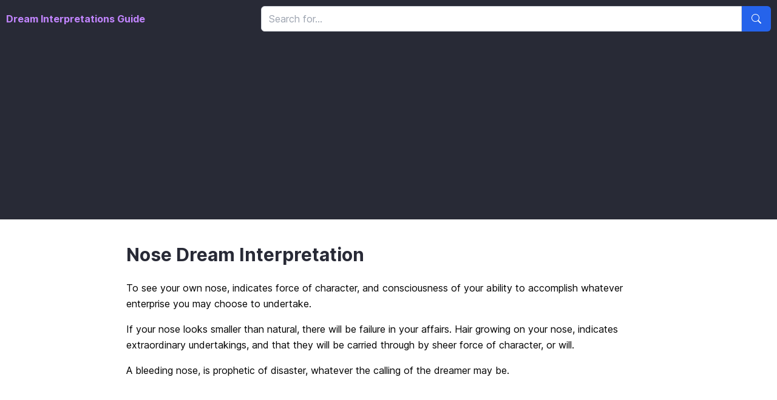

--- FILE ---
content_type: text/html; charset=utf-8
request_url: https://dreaminterpretationsguide.com/dreams/nose
body_size: 3049
content:
<!DOCTYPE html>
<html>
  <head>
    <title>Nose Dream Interpretation</title>
    <meta name="viewport" content="width=device-width,initial-scale=1">
    <meta name="description" content="Dream Interpretations Guide is a free online dream interpretation resource.">
    <meta name="keywords" content="dream interpretations, dream interpretation, dream dictionary, dreams, dream">
    <meta name="csrf-param" content="authenticity_token" />
<meta name="csrf-token" content="YDaghjDrMZmQpDjENNmUmZQKyIrLEw9UxCtKt8yPruS8mM4lST2RzjKVWVk5LKnFPw7ClWl2KQVxLDGteAmgag" />
    
    <link rel="stylesheet" href="/assets/tailwind-98f3a17d38eec80a43e78e9d19b1b6eec7c5a5974d359bab9f44b3be3dcaf8df.css" data-turbo-track="reload" />
<link rel="stylesheet" href="/assets/inter-font-296f105e72c6ee1561ef9960d203bf7dd47cc52be2ca44b3ed3a0d4bfac7aaf8.css" data-turbo-track="reload" />

    <link rel="stylesheet" href="/assets/application-9f1dd451cc04bff12e4ff2d99d43dab81e0bffdd3c9c9617a940db14b2e3c0a6.css" data-turbo-track="reload" />
    <script type="importmap" data-turbo-track="reload">{
  "imports": {
    "application": "/assets/application-37f365cbecf1fa2810a8303f4b6571676fa1f9c56c248528bc14ddb857531b95.js",
    "@hotwired/turbo-rails": "/assets/turbo.min-3e48f1801baf343469811ff2c47889596fb8b7eb6d8fa63c4d81d0b94dc8c16d.js",
    "@hotwired/stimulus": "/assets/stimulus.min-dd364f16ec9504dfb72672295637a1c8838773b01c0b441bd41008124c407894.js",
    "@hotwired/stimulus-loading": "/assets/stimulus-loading-3576ce92b149ad5d6959438c6f291e2426c86df3b874c525b30faad51b0d96b3.js",
    "controllers/application": "/assets/controllers/application-368d98631bccbf2349e0d4f8269afb3fe9625118341966de054759d96ea86c7e.js",
    "controllers/dropdown_controller": "/assets/controllers/dropdown_controller-675d9fc027ebf488ffaf5872cb38f1e7b1c3464c413fc64dfed55e7d8ca24e09.js",
    "controllers/hello_controller": "/assets/controllers/hello_controller-549135e8e7c683a538c3d6d517339ba470fcfb79d62f738a0a089ba41851a554.js",
    "controllers": "/assets/controllers/index-2db729dddcc5b979110e98de4b6720f83f91a123172e87281d5a58410fc43806.js"
  }
}</script>
<link rel="modulepreload" href="/assets/application-37f365cbecf1fa2810a8303f4b6571676fa1f9c56c248528bc14ddb857531b95.js">
<link rel="modulepreload" href="/assets/turbo.min-3e48f1801baf343469811ff2c47889596fb8b7eb6d8fa63c4d81d0b94dc8c16d.js">
<link rel="modulepreload" href="/assets/stimulus.min-dd364f16ec9504dfb72672295637a1c8838773b01c0b441bd41008124c407894.js">
<link rel="modulepreload" href="/assets/stimulus-loading-3576ce92b149ad5d6959438c6f291e2426c86df3b874c525b30faad51b0d96b3.js">
<link rel="modulepreload" href="/assets/controllers/application-368d98631bccbf2349e0d4f8269afb3fe9625118341966de054759d96ea86c7e.js">
<link rel="modulepreload" href="/assets/controllers/dropdown_controller-675d9fc027ebf488ffaf5872cb38f1e7b1c3464c413fc64dfed55e7d8ca24e09.js">
<link rel="modulepreload" href="/assets/controllers/hello_controller-549135e8e7c683a538c3d6d517339ba470fcfb79d62f738a0a089ba41851a554.js">
<link rel="modulepreload" href="/assets/controllers/index-2db729dddcc5b979110e98de4b6720f83f91a123172e87281d5a58410fc43806.js">
<script type="module">import "application"</script>
    <script async src="https://pagead2.googlesyndication.com/pagead/js/adsbygoogle.js?client=ca-pub-3440337159438162"
     ></script>
     <script defer data-domain="dreaminterpretationsguide.com" src="https://plausible.io/js/plausible.js"></script>
  </head>

  <body class="dreams_body">
    <div class="flex items-center dreams_navbar navbar p-2.5">
      <div class="w-full md:w-5/12 lg:w-1/3 flex items-center">
        <a class="text-purple-400 hover:text-purple-600 no-underline" href="/">Dream Interpretations Guide</a>
      </div>
      <div class="w-full md:w-7/12 lg:w-2/3">
      <form class="flex items-center" action="/search" accept-charset="UTF-8" method="get">
        <div class="flex w-full">
          <div class="flex w-full">
            <input id="searchField" type="text" class="flex-1 px-3 py-2 border border-gray-300 rounded-l-md focus:outline-none focus:ring-2 focus:ring-blue-500 focus:border-blue-500 font-normal text-gray-900 bg-white" placeholder="Search for..." name="q" value="">
            <button type="submit" class="px-4 py-2 bg-blue-600 text-white rounded-r-md hover:bg-blue-700 focus:outline-none focus:ring-2 focus:ring-blue-500">
              <svg xmlns="http://www.w3.org/2000/svg" width="16" height="16" fill="currentColor" class="bi bi-search" viewBox="0 0 16 16">
                <path d="M11.742 10.344a6.5 6.5 0 1 0-1.397 1.398h-.001c.03.04.062.078.098.115l3.85 3.85a1 1 0 0 0 1.415-1.414l-3.85-3.85a1.007 1.007 0 0 0-.115-.1zM12 6.5a5.5 5.5 0 1 1-11 0 5.5 5.5 0 0 1 11 0z"></path>
              </svg>
              <span class="sr-only">Button</span>
            </button>
          </div>
        </div>
</form>      </div>
    </div>
    <div class="content dreams_content">
      <div class="max-w-4xl mx-auto px-4 dreams-container">
    <h1 class="text-3xl font-bold mb-6">Nose Dream Interpretation</h1>
    <div class="prose prose-lg max-w-none mb-8">
      <p class="text-base leading-relaxed mb-4">To see your own nose, indicates force of character, and consciousness of your ability to accomplish whatever enterprise you may choose to undertake.</p>

<p class="text-base leading-relaxed mb-4">If your nose looks smaller than natural, there will be failure in your affairs.  Hair growing on your nose, indicates extraordinary undertakings, and that they will be carried through by sheer force of character, or will.</p>

<p class="text-base leading-relaxed mb-4">A bleeding nose, is prophetic of disaster, whatever the calling of the dreamer may be.</p>
    </div>
</div>

    </div>

    <div class="dreams_footer">
      <footer>
        <div class="grid grid-cols-1 md:grid-cols-3 gap-4">
          <div>
            <h5 class="text-lg font-semibold mb-3">Top 10 Dream Interpretations</h5>
            <ul class="flex flex-col space-y-2">
                <li><a class="footer-link" href="/dreams/zoological-garden?src=footer-top">Zoological Garden</a></li>
                <li><a class="footer-link" href="/dreams/cask?src=footer-top">Cask</a></li>
                <li><a class="footer-link" href="/dreams/illumination?src=footer-top">Illumination</a></li>
                <li><a class="footer-link" href="/dreams/celestial-signs?src=footer-top">Celestial Signs</a></li>
                <li><a class="footer-link" href="/dreams/vaccinate?src=footer-top">Vaccinate</a></li>
                <li><a class="footer-link" href="/dreams/lock?src=footer-top">Lock</a></li>
                <li><a class="footer-link" href="/dreams/journeyman?src=footer-top">Journeyman</a></li>
                <li><a class="footer-link" href="/dreams/rosemary?src=footer-top">Rosemary</a></li>
                <li><a class="footer-link" href="/dreams/turf?src=footer-top">Turf</a></li>
                <li><a class="footer-link" href="/dreams/dominoes?src=footer-top">Dominoes</a></li>
            </ul>
          </div>

          <div>
            <h5 class="text-lg font-semibold mb-3">Last 10 Dream Interpretations</h5>
            <ul class="flex flex-col space-y-2">
                <li><a class="footer-link" href="/dreams/wizard?src=footer-last">Wizard</a></li>
                <li><a class="footer-link" href="/dreams/fleet?src=footer-last">Fleet</a></li>
                <li><a class="footer-link" href="/dreams/gold?src=footer-last">Gold</a></li>
                <li><a class="footer-link" href="/dreams/frogs?src=footer-last">Frogs</a></li>
                <li><a class="footer-link" href="/dreams/humidity?src=footer-last">Humidity</a></li>
                <li><a class="footer-link" href="/dreams/wedding-ring?src=footer-last">Wedding Ring</a></li>
                <li><a class="footer-link" href="/dreams/marmot?src=footer-last">Marmot</a></li>
                <li><a class="footer-link" href="/dreams/school?src=footer-last">School</a></li>
                <li><a class="footer-link" href="/dreams/sold?src=footer-last">Sold</a></li>
                <li><a class="footer-link" href="/dreams/obligation?src=footer-last">Obligation</a></li>
          </ul>
          </div>

          <div>
            <h5 class="text-lg font-semibold mb-3">Other Dream Interpretations</h5>
            <ul class="flex flex-col space-y-2">
                <li><a class="footer-link" href="/dreams/passing-bell?src=footer-other">Passing Bell</a></li>
                <li><a class="footer-link" href="/dreams/blossoms?src=footer-other">Blossoms</a></li>
                <li><a class="footer-link" href="/dreams/embarrassment?src=footer-other">Embarrassment</a></li>
                <li><a class="footer-link" href="/dreams/hassock?src=footer-other">Hassock</a></li>
                <li><a class="footer-link" href="/dreams/locomotive?src=footer-other">Locomotive</a></li>
                <li><a class="footer-link" href="/dreams/roundabout?src=footer-other">Roundabout</a></li>
                <li><a class="footer-link" href="/dreams/gas-lamps?src=footer-other">Gas Lamps</a></li>
                <li><a class="footer-link" href="/dreams/banner?src=footer-other">Banner</a></li>
                <li><a class="footer-link" href="/dreams/bronchitis?src=footer-other">Bronchitis</a></li>
                <li><a class="footer-link" href="/dreams/coins?src=footer-other">Coins</a></li>
            </ul>
          </div>

        </div>
      </footer>
    </div>

    <div class="bottom-footer-bar">
      <div class="max-w-7xl mx-auto px-4">
        <div class="flex justify-end">
          <div class="w-full flex justify-end">
            <div class="relative inline-block text-left" data-controller="dropdown">
  <button class="inline-flex justify-center items-center px-3 py-2 border border-gray-300 bg-transparent text-white text-sm rounded-md hover:bg-gray-700 focus:outline-none focus:ring-2 focus:ring-gray-500" type="button" id="languageDropdown" data-action="click->dropdown#toggle" aria-expanded="false">
      🇺🇸 English
    <svg class="ml-2 -mr-1 h-4 w-4" xmlns="http://www.w3.org/2000/svg" viewBox="0 0 20 20" fill="currentColor">
      <path fill-rule="evenodd" d="M5.293 7.293a1 1 0 011.414 0L10 10.586l3.293-3.293a1 1 0 111.414 1.414l-4 4a1 1 0 01-1.414 0l-4-4a1 1 0 010-1.414z" clip-rule="evenodd" />
    </svg>
  </button>
  <div class="origin-top-right absolute right-0 bottom-full mb-2 w-32 rounded-md shadow-lg bg-gray-800 ring-1 ring-black ring-opacity-5 focus:outline-none hidden" data-dropdown-target="menu" role="menu" aria-orientation="vertical" aria-labelledby="languageDropdown">
    <div class="py-1" role="none">
      <a class="flex items-center px-4 py-2 text-sm text-gray-100 hover:bg-gray-700 bg-blue-600" role="menuitem" href="/en/dreams/nose">
        🇺🇸 English
</a>      <a class="flex items-center px-4 py-2 text-sm text-gray-100 hover:bg-gray-700 " role="menuitem" href="/es/dreams/nose">
        🇪🇸 Español
</a>    </div>
  </div>
</div>
          </div>
        </div>
      </div>
    </div>

  <script defer src="https://static.cloudflareinsights.com/beacon.min.js/vcd15cbe7772f49c399c6a5babf22c1241717689176015" integrity="sha512-ZpsOmlRQV6y907TI0dKBHq9Md29nnaEIPlkf84rnaERnq6zvWvPUqr2ft8M1aS28oN72PdrCzSjY4U6VaAw1EQ==" data-cf-beacon='{"version":"2024.11.0","token":"7094f5e6bb4646f89fac0aa95039b9c2","r":1,"server_timing":{"name":{"cfCacheStatus":true,"cfEdge":true,"cfExtPri":true,"cfL4":true,"cfOrigin":true,"cfSpeedBrain":true},"location_startswith":null}}' crossorigin="anonymous"></script>
</body>
</html>


--- FILE ---
content_type: text/html; charset=utf-8
request_url: https://www.google.com/recaptcha/api2/aframe
body_size: 266
content:
<!DOCTYPE HTML><html><head><meta http-equiv="content-type" content="text/html; charset=UTF-8"></head><body><script nonce="ngOR8-l1yUxIFDbS8PQs4w">/** Anti-fraud and anti-abuse applications only. See google.com/recaptcha */ try{var clients={'sodar':'https://pagead2.googlesyndication.com/pagead/sodar?'};window.addEventListener("message",function(a){try{if(a.source===window.parent){var b=JSON.parse(a.data);var c=clients[b['id']];if(c){var d=document.createElement('img');d.src=c+b['params']+'&rc='+(localStorage.getItem("rc::a")?sessionStorage.getItem("rc::b"):"");window.document.body.appendChild(d);sessionStorage.setItem("rc::e",parseInt(sessionStorage.getItem("rc::e")||0)+1);localStorage.setItem("rc::h",'1768631735542');}}}catch(b){}});window.parent.postMessage("_grecaptcha_ready", "*");}catch(b){}</script></body></html>

--- FILE ---
content_type: text/css; charset=utf-8
request_url: https://dreaminterpretationsguide.com/assets/inter-font-296f105e72c6ee1561ef9960d203bf7dd47cc52be2ca44b3ed3a0d4bfac7aaf8.css
body_size: 1007
content:
@font-face{font-family:'Inter var';font-style:italic;font-weight:100 900;font-display:swap;src:url(/assets/Inter-italic.extra.var-cc59cf4b324781109d703309fc7d8814b6ba74dd2822a3c029715da8cb98ea57.woff2) format("woff2");unicode-range:U+E000,U+E002-E081,U+E093-E097,U+E0A5-E0E7,U+E0F3-E11D,U+E11E-E165,U+EE01,U+F6C3;font-named-instance:'Italic'}@font-face{font-family:'Inter var';font-style:italic;font-weight:100 900;font-display:swap;src:url(/assets/Inter-italic.alternates.var-cc59cf4b324781109d703309fc7d8814b6ba74dd2822a3c029715da8cb98ea57.woff2) format("woff2");unicode-range:U+E000,U+E002-E081,U+E093-E097,U+E0A5-E0E7,U+E0F3-E11D,U+E11E-E165,U+EE01,U+F6C3;font-named-instance:'Italic'}@font-face{font-family:'Inter var';font-style:italic;font-weight:100 900;font-display:swap;src:url(/assets/Inter-italic.symbols.var-59f27012284f5e97bbff303eb599ca98f29629a1c0fe7352bcc15b27d1dcd937.woff2) format("woff2");unicode-range:U+20DD-20DF,U+2190-219A,U+21A9-21AB,U+21B0-21B2,U+21B3-21B6,U+21BA-21BC,U+21D0,U+21D2,U+21D4,U+21DE-21E0,U+21E4-21E6,U+21E7,U+21EA,U+2303,U+2305,U+2318,U+2325-2328,U+232B,U+2380,U+2387,U+238B,U+23CE-23D0,U+2460-2469,U+24B6-24D0,U+24EA,U+25A0-25A3,U+25B2-25B4,U+25B6-25B8,U+25BA-25BE,U+25C0-25C2,U+25C4-25C8,U+25CB,U+25CF,U+25EF,U+2600,U+2605-2607,U+263C,U+2661,U+2665,U+26A0,U+2713,U+2717,U+2756,U+2764,U+2780-2789,U+27F5-27FB,U+2B06,U+2B12-2B14,U+2B1C,U+E000,U+E12B-E164,U+1F130-1F14A,U+1F850,U+1F852;font-named-instance:'Italic'}@font-face{font-family:'Inter var';font-style:italic;font-weight:100 900;font-display:swap;src:url(/assets/Inter-italic.extra.var-cc59cf4b324781109d703309fc7d8814b6ba74dd2822a3c029715da8cb98ea57.woff2) format("woff2");unicode-range:U+E000,U+E002-E081,U+E093-E097,U+E0A5-E0E7,U+E0F3-E11D,U+E11E-E165,U+EE01,U+F6C3;font-named-instance:'Italic'}@font-face{font-family:'Inter var';font-style:italic;font-weight:100 900;font-display:swap;src:url(/assets/Inter-italic.alternates.var-cc59cf4b324781109d703309fc7d8814b6ba74dd2822a3c029715da8cb98ea57.woff2) format("woff2");unicode-range:U+E000,U+E002-E081,U+E093-E097,U+E0A5-E0E7,U+E0F3-E11D,U+E11E-E165,U+EE01,U+F6C3;font-named-instance:'Italic'}@font-face{font-family:'Inter var';font-style:italic;font-weight:100 900;font-display:swap;src:url(/assets/Inter-italic.symbols.var-59f27012284f5e97bbff303eb599ca98f29629a1c0fe7352bcc15b27d1dcd937.woff2) format("woff2");unicode-range:U+20DD-20DF,U+2190-219A,U+21A9-21AB,U+21B0-21B2,U+21B3-21B6,U+21BA-21BC,U+21D0,U+21D2,U+21D4,U+21DE-21E0,U+21E4-21E6,U+21E7,U+21EA,U+2303,U+2305,U+2318,U+2325-2328,U+232B,U+2380,U+2387,U+238B,U+23CE-23D0,U+2460-2469,U+24B6-24D0,U+24EA,U+25A0-25A3,U+25B2-25B4,U+25B6-25B8,U+25BA-25BE,U+25C0-25C2,U+25C4-25C8,U+25CB,U+25CF,U+25EF,U+2600,U+2605-2607,U+263C,U+2661,U+2665,U+26A0,U+2713,U+2717,U+2756,U+2764,U+2780-2789,U+27F5-27FB,U+2B06,U+2B12-2B14,U+2B1C,U+E000,U+E12B-E164,U+1F130-1F14A,U+1F850,U+1F852;font-named-instance:'Italic'}@font-face{font-family:'Inter var';font-style:italic;font-weight:100 900;font-display:swap;src:url(/assets/Inter-italic.cyrillic.var-a31159d5ce68b317b19edc7ee7f1f3ffdd5316ee899945b502406abda313afa2.woff2) format("woff2");unicode-range:U+0400-049E,U+04A0-0500,U+052F,U+20B4,U+2116,U+2DFF,U+A69F;font-named-instance:'Italic'}@font-face{font-family:'Inter var';font-style:italic;font-weight:100 900;font-display:swap;src:url(/assets/Inter-italic.greek.var-77ec12f9397b88a29c16c05f2db87d9c0d0c2b157f1980271fed020f00b35321.woff2) format("woff2");unicode-range:U+0370-0378,U+037A-0380,U+0384-038B,U+038C,U+038E-03A2,U+03A3-03E2,U+03F0-0400,U+1F00-1F16,U+1F18-1F1E,U+1F20-1F46,U+1F48-1F4E,U+1F50-1F58,U+1F59,U+1F5B,U+1F5D,U+1F5F-1F7E,U+1F80-1FB5,U+1FB6-1FC5,U+1FC6-1FD4,U+1FD6-1FDC,U+1FDD-1FF0,U+1FF2-1FF5,U+1FF6-1FFF;font-named-instance:'Italic'}@font-face{font-family:'Inter var';font-style:italic;font-weight:100 900;font-display:swap;src:url(/assets/Inter-italic.vietnamese.var-b5dc5b6490ba49e8193315ff62c8e90551102055440f084a6e982e5eab8e589a.woff2) format("woff2");unicode-range:U+0102-0104,U+0110-0112,U+0128-012A,U+0168-016A,U+01A0-01A2,U+01AF-01B1,U+1EA0-1EFA,U+20AB;font-named-instance:'Italic'}@font-face{font-family:'Inter var';font-style:italic;font-weight:100 900;font-display:swap;src:url(/assets/Inter-italic.latin-ext.var-802705fb8496b82eda3f410c7e70a35c9407ba98b97cc5d9754db82750466fad.woff2) format("woff2");unicode-range:U+0100-0149,U+014A-01C4,U+01C5-0250,U+0259,U+1E00-1F00,U+2020,U+20A0-20AC,U+20AD-20C0,U+2113,U+2C7C,U+2C7F,U+A7FF;font-named-instance:'Italic'}@font-face{font-family:'Inter var';font-style:italic;font-weight:100 900;font-display:swap;src:url(/assets/Inter-italic.latin.var-cbfc0334f8cfad4727431982cd32c32f7daf6e73f0ab6f759ec3dc757c1c6bf7.woff2) format("woff2");unicode-range:U+0000-007F,U+00A0-0100,U+0131,U+0152-0154,U+02BB-02BD,U+02C6,U+02DA,U+02DC,U+2000-200C,U+2010-2028,U+202F-2060,U+2074,U+20AC,U+2122,U+2191,U+2193,U+2212,U+FEFF;font-named-instance:'Italic'}@font-face{font-family:'Inter var';font-style:normal;font-weight:100 900;font-display:swap;src:url(/assets/Inter-roman.extra.var-29781a209d7978155bf343eb1653779269965fa4a43d504b1fb361ab20e8487b.woff2) format("woff2");unicode-range:U+E000,U+E002-E081,U+E093-E097,U+E0A5-E0E7,U+E0F3-E11D,U+E11E-E165,U+EE01,U+F6C3;font-named-instance:'Regular'}@font-face{font-family:'Inter var';font-style:normal;font-weight:100 900;font-display:swap;src:url(/assets/Inter-roman.alternates.var-29781a209d7978155bf343eb1653779269965fa4a43d504b1fb361ab20e8487b.woff2) format("woff2");unicode-range:U+E000,U+E002-E081,U+E093-E097,U+E0A5-E0E7,U+E0F3-E11D,U+E11E-E165,U+EE01,U+F6C3;font-named-instance:'Regular'}@font-face{font-family:'Inter var';font-style:normal;font-weight:100 900;font-display:swap;src:url(/assets/Inter-roman.symbols.var-847d2a436a03ba1fbd4b750915db031a12a713befe0dcd79e8f39bf6a6e1a647.woff2) format("woff2");unicode-range:U+20DD-20DF,U+2190-219A,U+21A9-21AB,U+21B0-21B2,U+21B3-21B6,U+21BA-21BC,U+21D0,U+21D2,U+21D4,U+21DE-21E0,U+21E4-21E6,U+21E7,U+21EA,U+2303,U+2305,U+2318,U+2325-2328,U+232B,U+2380,U+2387,U+238B,U+23CE-23D0,U+2460-2469,U+24B6-24D0,U+24EA,U+25A0-25A3,U+25B2-25B4,U+25B6-25B8,U+25BA-25BE,U+25C0-25C2,U+25C4-25C8,U+25CB,U+25CF,U+25EF,U+2600,U+2605-2607,U+263C,U+2661,U+2665,U+26A0,U+2713,U+2717,U+2756,U+2764,U+2780-2789,U+27F5-27FB,U+2B06,U+2B12-2B14,U+2B1C,U+E000,U+E12B-E164,U+1F130-1F14A,U+1F850,U+1F852;font-named-instance:'Regular'}@font-face{font-family:'Inter var';font-style:normal;font-weight:100 900;font-display:swap;src:url(/assets/Inter-roman.cyrillic.var-8aa524d3da3b8fd4a03ff2d0d41ea50520113fb2e8ae57c15079dabea44b3529.woff2) format("woff2");unicode-range:U+0400-049E,U+04A0-0500,U+052F,U+20B4,U+2116,U+2DFF,U+A69F;font-named-instance:'Regular'}@font-face{font-family:'Inter var';font-style:normal;font-weight:100 900;font-display:swap;src:url(/assets/Inter-roman.greek.var-1134a39060691474b0f57b2de5e09977a31a8c06df90960b982314f58a5b4c63.woff2) format("woff2");unicode-range:U+0370-0378,U+037A-0380,U+0384-038B,U+038C,U+038E-03A2,U+03A3-03E2,U+03F0-0400,U+1F00-1F16,U+1F18-1F1E,U+1F20-1F46,U+1F48-1F4E,U+1F50-1F58,U+1F59,U+1F5B,U+1F5D,U+1F5F-1F7E,U+1F80-1FB5,U+1FB6-1FC5,U+1FC6-1FD4,U+1FD6-1FDC,U+1FDD-1FF0,U+1FF2-1FF5,U+1FF6-1FFF;font-named-instance:'Regular'}@font-face{font-family:'Inter var';font-style:normal;font-weight:100 900;font-display:swap;src:url(/assets/Inter-roman.vietnamese.var-a10e650090dc30250de0db440654c9bf29a843b233ee95a699b008bab0a6d498.woff2) format("woff2");unicode-range:U+0102-0104,U+0110-0112,U+0128-012A,U+0168-016A,U+01A0-01A2,U+01AF-01B1,U+1EA0-1EFA,U+20AB;font-named-instance:'Regular'}@font-face{font-family:'Inter var';font-style:normal;font-weight:100 900;font-display:swap;src:url(/assets/Inter-roman.latin-ext.var-46bc23ba7e33ea447579cd95b95f34665d7560377065b72f3a77df8bca4b0e5c.woff2) format("woff2");unicode-range:U+0100-0149,U+014A-01C4,U+01C5-0250,U+0259,U+1E00-1F00,U+2020,U+20A0-20AC,U+20AD-20C0,U+2113,U+2C7C,U+2C7F,U+A7FF;font-named-instance:'Regular'}@font-face{font-family:'Inter var';font-style:normal;font-weight:100 900;font-display:swap;src:url(/assets/Inter-roman.latin.var-4b87a3d384ea557b10afa9570b753eda868b12b5e51eea0977ffa6e641998f6a.woff2) format("woff2");unicode-range:U+0000-007F,U+00A0-0100,U+0131,U+0152-0154,U+02BB-02BD,U+02C6,U+02DA,U+02DC,U+2000-200C,U+2010-2028,U+202F-2060,U+2074,U+20AC,U+2122,U+2191,U+2193,U+2212,U+FEFF;font-named-instance:'Regular'}
